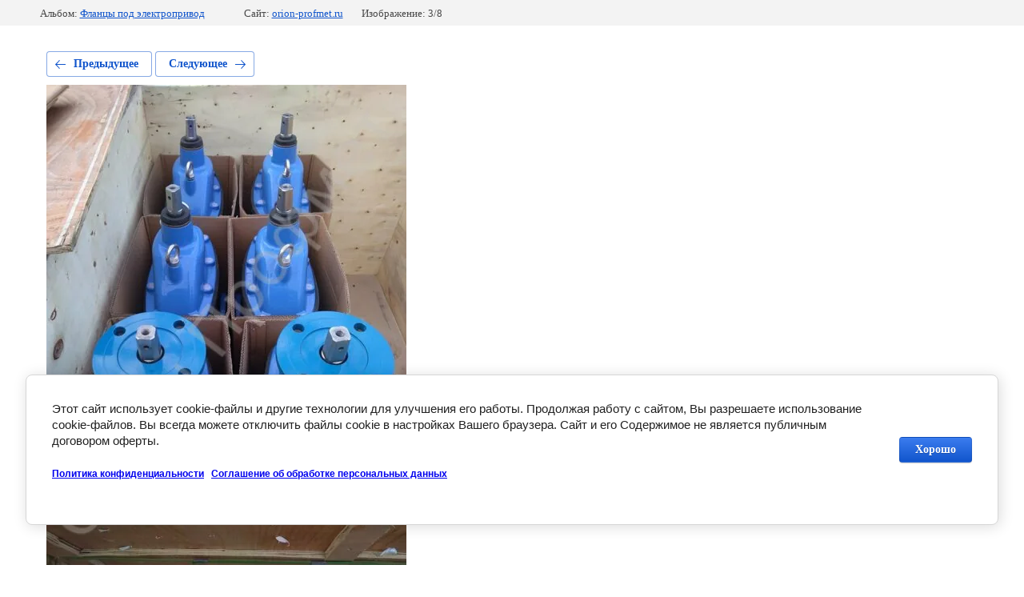

--- FILE ---
content_type: text/html; charset=utf-8
request_url: https://orion-profmet.ru/fotogalereya/photo/606764215
body_size: 3059
content:
			
	
	
	




	






	<!doctype html>
	<html lang="ru">
	<head>
		<meta charset="UTF-8">
		<meta name="robots" content="all"/>
		<title>Задвижка Tecofi ду200 под привод</title>
<!-- assets.top -->
<meta property="og:type" content="website">
<meta property="og:url" content="https://orion-profmet.ru/fotogalereya/photo/606764215">
<meta name="twitter:card" content="summary">
<!-- /assets.top -->

		<meta http-equiv="Content-Type" content="text/html; charset=UTF-8" />
		<meta name="description" content="Задвижка Tecofi ду200 под привод" />
		<meta name="keywords" content="Задвижка Tecofi ду200 под привод Аума" />
		<meta name="viewport" content="width=device-width, initial-scale=1.0, maximum-scale=1.0, user-scalable=no">
		<meta name="yandex-verification" content="127c2dcee587a185" />
<meta name="google-site-verification" content="gdfARDWzbnrbQuhSmhGumnFOM_uhY2haJQWoeqkZOxA" />
<meta name="yandex-verification" content="127c2dcee587a185" />

            <!-- 46b9544ffa2e5e73c3c971fe2ede35a5 -->
            <script src='/shared/s3/js/lang/ru.js'></script>
            <script src='/shared/s3/js/common.min.js'></script>
        <link rel='stylesheet' type='text/css' href='/shared/s3/css/calendar.css' /><link rel='stylesheet' type='text/css' href='/shared/highslide-4.1.13/highslide.min.css'/>
<script type='text/javascript' src='/shared/highslide-4.1.13/highslide-full.packed.js'></script>
<script type='text/javascript'>
hs.graphicsDir = '/shared/highslide-4.1.13/graphics/';
hs.outlineType = null;
hs.showCredits = false;
hs.lang={cssDirection:'ltr',loadingText:'Загрузка...',loadingTitle:'Кликните чтобы отменить',focusTitle:'Нажмите чтобы перенести вперёд',fullExpandTitle:'Увеличить',fullExpandText:'Полноэкранный',previousText:'Предыдущий',previousTitle:'Назад (стрелка влево)',nextText:'Далее',nextTitle:'Далее (стрелка вправо)',moveTitle:'Передвинуть',moveText:'Передвинуть',closeText:'Закрыть',closeTitle:'Закрыть (Esc)',resizeTitle:'Восстановить размер',playText:'Слайд-шоу',playTitle:'Слайд-шоу (пробел)',pauseText:'Пауза',pauseTitle:'Приостановить слайд-шоу (пробел)',number:'Изображение %1/%2',restoreTitle:'Нажмите чтобы посмотреть картинку, используйте мышь для перетаскивания. Используйте клавиши вперёд и назад'};</script>
<link rel="icon" href="/favicon.ico" type="image/x-icon">

<!--s3_require-->
<link rel="stylesheet" href="/g/basestyle/1.0.1/gallery2/gallery2.css" type="text/css"/>
<link rel="stylesheet" href="/g/basestyle/1.0.1/cookie.message/cookie.message.css" type="text/css"/>
<link rel="stylesheet" href="/g/basestyle/1.0.1/gallery2/gallery2.blue.css" type="text/css"/>
<script type="text/javascript" src="/g/basestyle/1.0.1/gallery2/gallery2.js" async></script>
<link rel="stylesheet" href="/g/basestyle/1.0.1/cookie.message/cookie.message.blue.css" type="text/css"/>
<script type="text/javascript" src="/g/basestyle/1.0.1/cookie.message/cookie.message.js" async></script>
<!--/s3_require-->

	</head>
	<body>
		<div class="g-page g-page-gallery2 g-page-gallery2--photo">

		
		
			<div class="g-panel g-panel--fill g-panel--no-rounded g-panel--fixed-top">
	<div class="g-gallery2-info ">
					<div class="g-gallery2-info__item">
				<div class="g-gallery2-info__item-label">Альбом:</div>
				<a href="/fotogalereya/album/flantsy-adaptery-iso-5210-pod-elektroprivod" class="g-gallery2-info__item-value">Фланцы под электропривод</a>
			</div>
				<div class="g-gallery2-info__item">
			<div class="g-gallery2-info__item-label">Сайт:</div>
			<a href="//orion-profmet.ru" class="g-gallery2-info__item-value">orion-profmet.ru</a>

			<div class="g-gallery2-info__item-label">Изображение: 3/8</div>
		</div>
	</div>
</div>
			<h1></h1>
			
										
										
			
			
			<a href="/fotogalereya/photo/zadvizhka-hawle-4000ele2-dn-100-s-elektroprivodom-auma-sa07-6" class="g-button g-button--invert g-button--arr-left">Предыдущее</a>
			<a href="/fotogalereya/photo/606764615" class="g-button g-button--invert g-button--arr-right">Следующее</a>

			
			<div class="g-gallery2-preview ">
	<img src="/thumb/2/keZ6MDPiHgcIPBdtRkRJjA/800r600/d/p_20181017_165134.jpg">
</div>

			
			<a href="/fotogalereya/photo/zadvizhka-hawle-4000ele2-dn-100-s-elektroprivodom-auma-sa07-6" class="g-gallery2-thumb g-gallery2-thumb--prev">
	<span class="g-gallery2-thumb__image"><img src="/thumb/2/myotyXb88pEVwzczDC_7zQ/150r150/d/zadvizhka_hawle_4000ele2_dn_100_s_elektroprivodom_auma_sa076.jpg"></span>
	<span class="g-link g-link--arr-left">Предыдущее</span>
</a>
			
			<a href="/fotogalereya/photo/606764615" class="g-gallery2-thumb g-gallery2-thumb--next">
	<span class="g-gallery2-thumb__image"><img src="/thumb/2/Lbqt1vbadcLsHPdAkY7cNA/150r150/d/20170417_144246.jpg"></span>
	<span class="g-link g-link--arr-right">Следующее</span>
</a>
			
			<div class="g-line"><a href="/fotogalereya/album/flantsy-adaptery-iso-5210-pod-elektroprivod" class="g-button g-button--invert">Вернуться в галерею</a></div>

		
			</div>

	
<!-- assets.bottom -->
<!-- </noscript></script></style> -->
<script src="/my/s3/js/site.min.js?1768977519" ></script>
<script src="/my/s3/js/site/defender.min.js?1768977519" ></script>
<script src="https://cp.onicon.ru/loader/5602953f286688aa7d8b459a.js" data-auto async></script>
<script >/*<![CDATA[*/
var megacounter_key="5d37f28f22153baf5b484f14403403d2";
(function(d){
    var s = d.createElement("script");
    s.src = "//counter.megagroup.ru/loader.js?"+new Date().getTime();
    s.async = true;
    d.getElementsByTagName("head")[0].appendChild(s);
})(document);
/*]]>*/</script>


					<!--noindex-->
		<div id="s3-cookie-message" class="s3-cookie-message-wrap">
			<div class="s3-cookie-message">
				<div class="s3-cookie-message__text">
					Этот сайт использует cookie-файлы и другие технологии для улучшения его работы. Продолжая работу с сайтом, Вы разрешаете использование cookie-файлов. Вы всегда можете отключить файлы cookie в настройках Вашего браузера.&nbsp;Сайт и его Содержимое не является публичным договором оферты.
<h5><a href="/politika-konfidencialnosti">Политика конфиденциальности</a>&nbsp; &nbsp;<a href="/soglashenie-ob-obrabotke-personalnyh-dannyh">Соглашение об обработке персональных данных</a>&nbsp;</h5>
				</div>
				<div class="s3-cookie-message__btn">
					<div id="s3-cookie-message__btn" class="g-button">
						Хорошо
					</div>
				</div>
			</div>
		</div>
		<!--/noindex-->
	
<script >/*<![CDATA[*/
$ite.start({"sid":1071126,"vid":1076017,"aid":1274129,"stid":4,"cp":21,"active":true,"domain":"orion-profmet.ru","lang":"ru","trusted":false,"debug":false,"captcha":3,"onetap":[{"provider":"vkontakte","provider_id":"51972332","code_verifier":"yNZQTMUzMj2wMYNzxNyhlDT3zmMQm25MVUOYAMh5cc2"}]});
/*]]>*/</script>
<!-- /assets.bottom -->
</body>
	</html>


--- FILE ---
content_type: text/javascript
request_url: https://counter.megagroup.ru/5d37f28f22153baf5b484f14403403d2.js?r=&s=1280*720*24&u=https%3A%2F%2Forion-profmet.ru%2Ffotogalereya%2Fphoto%2F606764215&t=%D0%97%D0%B0%D0%B4%D0%B2%D0%B8%D0%B6%D0%BA%D0%B0%20Tecofi%20%D0%B4%D1%83200%20%D0%BF%D0%BE%D0%B4%20%D0%BF%D1%80%D0%B8%D0%B2%D0%BE%D0%B4&fv=0,0&en=1&rld=0&fr=0&callback=_sntnl1768994612421&1768994612421
body_size: 96
content:
//:1
_sntnl1768994612421({date:"Wed, 21 Jan 2026 11:23:32 GMT", res:"1"})